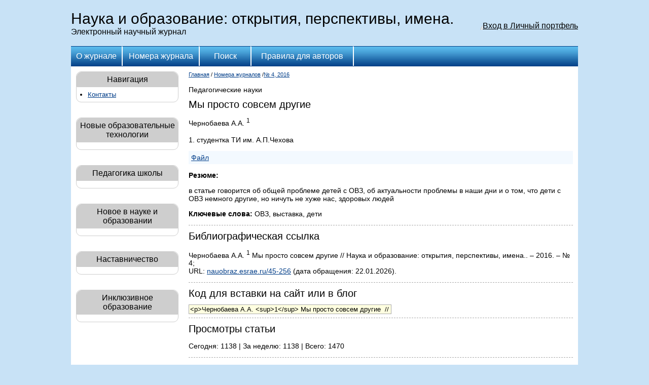

--- FILE ---
content_type: text/html; charset=cp1251
request_url: https://nauobraz.esrae.ru/ru/45-r256
body_size: 1957
content:
<!DOCTYPE HTML PUBLIC "-//W3C//DTD HTML 4.0 Transitional//EN">
<html>
<head>
    <title>Мы просто совсем другие  - Педагогические науки - Наука и образование: открытия, перспективы, имена. </title>
    <meta http-equiv="content-type" content="text/html; charset=windows-1251">
    <link rel="stylesheet" href="/system/themes/01/styles/style.css" type="text/css">
</head>

<body>



<table width="100%" height="100%" cellspacing="0" cellpadding="0">
    <tr height="1" valign="top">
        <td width="50%"></td>
        <td width="1000"><img src="/system/themes/01/images/space.gif" width="1000" height="1" alt=""></td>
        <td width="50%"></td>
    </tr>
    <tr height="90">
        <td></td>
        <td align="right">

            <table width="100%" height="100%" cellspacing="0" cellpadding="0">
                <tr>
                    <td onclick="location.href='/'" style="cursor: pointer">
                        <div class="j-title">Наука и образование: открытия, перспективы, имена.</div>
                        <div class="j-desc">Электронный научный журнал</div>
                    </td>
                    <td align="right" width="230px">
                        <div class="authform">
    <span class="ico"></span>
    <a class="text" style="border: 0; text-decoration: underline;" href="/login">Вход в Личный портфель</a>
</div>
                    </td>
                </tr>
            </table>

        </td>
        <td></td>
    </tr>
    <tr valign="top">
        <td></td>
        <td class="mainField">

            <table cellspacing="0" cellpadding="0" width="100%" height="40" class="menu">
                <tr>
                    <td class="menu-off" onmouseover="this.className='menu-over'" onmouseout="this.className='menu-off'"
                        style="border-left: 0" width="100" onclick="location.href='/ru/'"><a
                            href="/ru/">О журнале</a></td>
                    <td class="menu-off" onmouseover="this.className='menu-over'" onmouseout="this.className='menu-off'"
                        width="150" onclick="location.href='/ru/issue/'"><a href="/ru/issue/">Номера журнала</a></td>
                    <td class="menu-off" onmouseover="this.className='menu-over'" onmouseout="this.className='menu-off'"
                        width="100" onclick="location.href='/ru/search/'"><a href="/ru/search/">Поиск</a>
                    </td>
                    <td class="menu-off" onmouseover="this.className='menu-over'" onmouseout="this.className='menu-off'"
                        width="200" onclick="location.href='/ru/rules/'"><a href="/ru/rules/">Правила для авторов</a></td>
                    <td class="menu-off" style="cursor: auto;">&nbsp;</td>
                </tr>
            </table>

            <table cellspacing="0" cellpadding="0" width="100%">
                <tr valign="top">
                    <!-- 	<td width="210">
          <noindex><iframe allowtransparency="true" width="240" height="1600" scrolling="no" frameborder="no" src="http://www.rae.ru/advtext.html" id="textw"></iframe></noindex></td> -->
<td style="width: 222px;">
    <div class="left_block">
    <div class="block_header">Навигация</div>

    <div class="block_content"><ul><li><a href="/page/kontakty">Контакты </a></li></ul></div>
</div>    <div class="left_block">
    <div class="block_header">Новые образовательные технологии</div>

    <div class="block_content"></div>
</div><div class="left_block">
    <div class="block_header">Педагогика школы</div>

    <div class="block_content"></div>
</div><div class="left_block">
    <div class="block_header">Новое в науке и образовании</div>

    <div class="block_content"></div>
</div><div class="left_block">
    <div class="block_header">Наставничество</div>

    <div class="block_content"></div>
</div><div class="left_block">
    <div class="block_header">Инклюзивное образование</div>

    <div class="block_content"></div>
</div></td>

<td class="mainText">
<div class="nav"><a href="/">Главная</a> / <a href="/issue/">Номера журналов</a> /<a
        href="/45">№ 4, 2016</a></div>
<br>

<div>Педагогические науки</div>
<div class="caps">Мы просто совсем другие </div>
<div class="author">Чернобаева А.А. <sup>1</sup></div>
<p><div>1. студентка ТИ им. А.П.Чехова</div></p>

<div class="alinks">
    <a href="https://s.esrae.ru/nauobraz/pdf/2016/4/19.docx">Файл</a> <!--(0 K)-->&nbsp;&nbsp;
    
</div>

<p><b>Резюме:</b></p>
<p>в статье говорится об общей проблеме детей с ОВЗ, об актуальности проблемы в наши дни и о том, что дети с ОВЗ немного другие, но ничуть не хуже нас, здоровых людей</p>

<p><p><b>Ключевые слова:</b> ОВЗ, выставка, дети</p></p>
<hr/>

<div class="caps">Библиографическая ссылка</div>

<p>Чернобаева А.А. <sup>1</sup> Мы просто совсем другие  // Наука и образование: открытия, перспективы, имена.. &ndash; 2016. &ndash; № 4;
    <br>URL: <a href="http://nauobraz.esrae.ru/45-256">nauobraz.esrae.ru/45-256</a> (дата обращения:
    22.01.2026).
</p>

<hr>

<div class="caps">Код для вставки на сайт или в блог</div>

<input readonly style="background-color: lightyellow; width: 400; border: #aaa 1px solid" type="text"
       value="&lt;p&gt;Чернобаева А.А. <sup>1</sup> Мы просто совсем другие  // Наука и образование: открытия, перспективы, имена.. &amp;ndash; 2016. &amp;ndash; № 4 &amp;&lt;br&gt;URL: &lt;a href=&quot;http://nauobraz.esrae.ru/45-256&quot;&gt;nauobraz.esrae.ru/45-256&lt;/a&gt; (дата обращения: 22.01.2026).&lt;/p&gt;"
       onclick="this.select();" style="width: 320px; display: inline;">

<hr>
<div class="caps">Просмотры статьи</div>
<p>
    Сегодня: 1138 | За неделю: 1138 | Всего: 1470
</p>
<hr/>
<p><a href="/45-256/comments">Комментарии (0)</a></p>
<hr/>
</td>
</tr>
</table>

</td>
<td></td>
</tr>
<tr height="20" valign="top">
    <td></td>
    <td class="mainField"></td>
    <td></td>
</tr>
<tr height="70" valign="top">
    <td></td>
    <td class="footerField">

        <table width="100%" cellspacing="0" cellpadding="0">
            <tr valign="top">
                <td width="50%">
                    <div>Сайт работает на <a href="http://esrae.ru/">RAE Editorial System</a></div>
                    <div><a href="mailto:sergey@rae.ru">Обратиться в техподдержку</a>
<br>
</div>
                </td>
                <td width="50%" align="right">
                    <div class="counters_block">
                        <noindex>

                                                    </noindex>
                    </div>
                </td>
            </tr>
        </table>


    </td>
    <td></td>
</tr>

</table>

</body>
</html>